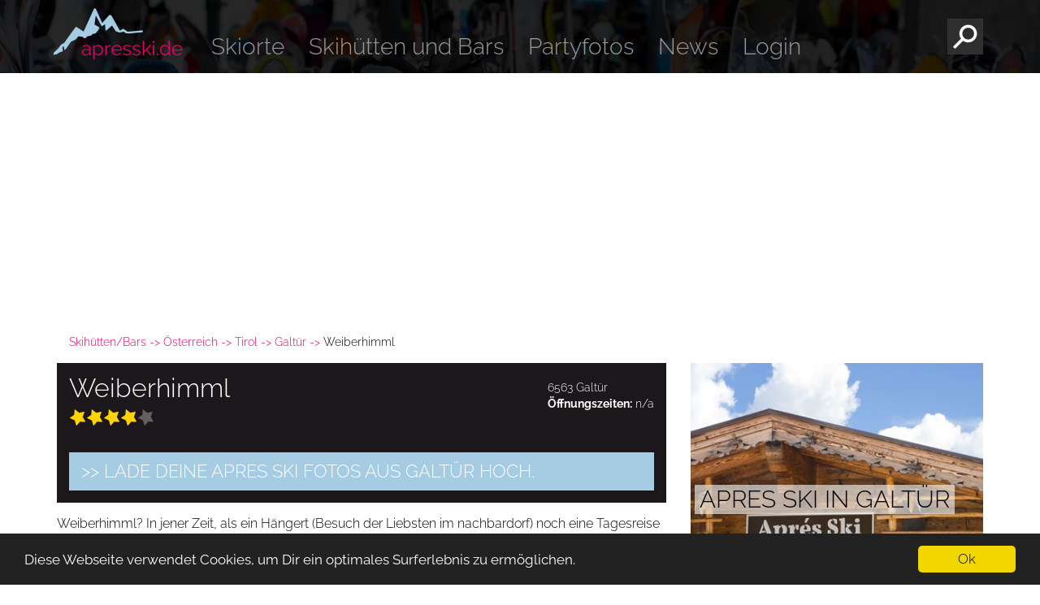

--- FILE ---
content_type: text/html; charset="UTF-8"
request_url: https://www.apresski.de/bars/Weiberhimml-Galtuer
body_size: 4576
content:
<!DOCTYPE html>
<html lang="de">
<head>
<meta charset="UTF-8" />
<meta http-equiv="X-UA-Compatible" content="IE=edge">
<meta name="viewport" content="width=device-width, initial-scale=1">
<title>Weiberhimml in Galtür bei Apresski.de - Dein Urlaub Deine Party</title>
<meta name="description" content="Weiberhimml in Galtür (Österreich) - Informationen zum Apres Ski mit Bewertungen und Fotos." />
<meta name="keywords" content="Weiberhimml,Galtür,Apres Ski,Party,Bar,Diskothek,Club,Österreich" />
<meta name="page-topic" content="Apres Ski">
<meta name="ROBOTS" content="index, follow" />
<meta id="csrf-token" name="csrf-token" content="NTFmOGVjZmI4ZjMwMjM4MDUxMGRkZmY3NGI5MTIxYWRiMWQ3YWU1ZA==" />

<link rel="alternate" type="application/rss+xml" title="RSS Feed für apresski.de" href="/news/feed" />
<style type="text/css">
@import url("/css/bootstrap.min.css");
@import url("/css/magnific-popup.css");
@import url("/css/owl.carousel.css");
@import url("/css/main.css");
</style>
<script async src="https://pagead2.googlesyndication.com/pagead/js/adsbygoogle.js?client=ca-pub-3345601904739905"  crossorigin="anonymous"></script>
  </head>
  
  <body>
     <!-- col-sm-1 col-md-1 col-lg-1 -->
	<section class="header small">
		<div class="blackBarHead">
			<div class="container fullWidth">
			
				<a href="/" id="logo"></a>

				<button type="button" class="navbar-toggle" data-toggle="collapse" data-target="#myNavbar">
					<span class="icon-bar"></span>
					<span class="icon-bar"></span>
					<span class="icon-bar"></span>
					<span class="icon-bar"></span>
				</button>
				  
				<div class="collapse navbar-collapse" id="myNavbar">
					<ul class="nav navbar-nav">
						<li class="dropdown">
							<a href="/skiorte/" class="dropdown-toggle" data-toggle="dropdown">Skiorte</a>
							<ul class="dropdown-menu">
								<li><a href="/skiorte/">Übersicht</a></li>
								<li><a href="/skiorte/land/Deutschland.htm">Deutschland</a></li>
								<li><a href="/skiorte/land/Oesterreich.htm">Österreich</a></li>
								<li><a href="/skiorte/land/Schweiz.htm">Schweiz</a></li>
								<li><a href="/skiorte/land/Italien.htm">Italien</a></li>
								<li><a href="/skiorte/land/Frankreich.htm">Frankreich</a></li>
								<li><a href="/skiorte/land/Norwegen.htm">Norwegen</a></li>
								<li><a href="/skiorte/land/Niederlande.htm">Niederlande</a></li>
							</ul>
						</li>
						<li class="dropdown">
							<a href="/bars/" class="dropdown-toggle" data-toggle="dropdown">Skihütten und Bars</a>
							<ul class="dropdown-menu">
								<li><a href="/bars/">Übersicht</a></li>
								<li><a href="/partys/">Partys</a></li>
								<li><a href="/apres-ski-hits/">Apres Ski Hits</a></li>
							</ul>						
						</li>
						<li><a href="/partybilder/">Partyfotos</a></li>
						<li><a href="/news/">News</a></li>
						<li><a href="/partypass/">Login</a></li>						<li class="hidden-sm hidden-md hidden-lg social">
							<a href="https://www.facebook.com/ApresSki.de/ " class="socialIcon facebook" target="_blank" title="Folge uns auf Facebook">Facebook</a>
							<a href="https://www.instagram.com/apresski.de/" class="socialIcon instagram" target="_blank" title="Folge uns auf Instagram">Instagram</a>
							<a href="https://twitter.com/ApresSki_de" class="socialIcon twitter" target="_blank" title="Folge uns auf Twitter">Twitter</a>	
						</li>
					</ul>	
				</div>						
				
				<button id="suche" data-toggle="collapse" data-target="#searchOpen" class="collapsed"></button>
				
				<div id="searchOpen" class="container collapse">
					<form id="sucheForm" action="/suche.php">
						<input type="text" name="suche" placeholder="Suche..." class="ajx_search" id="suchfeld2" autocomplete="off" data-ajx_before_callback="anim_form_button" data-ajx_always_callback="stop_form_button" data-ajx_fail_callback="stop_form_button">
						<button type="submit" class="btn btn-default"></button>	
					</form>
				</div>
				
			</div>
				
		</div>
		<div class="copy hidden-xs">&copy; lehvis / Fotolia</div>
	</section>
	<section class="content">
		<div class="container">
			<div class="row">					<div class="col-xs-12">
					<ul class="breadcrump">
						<li><a href="/bars/">Skihütten/Bars</a></li>
						<li><a href="/skiorte/land/Oesterreich.htm">Österreich</a></li>			
						<li><a href="/skiregionen/Tirol">Tirol</a></li>
						<li><a href="/skiorte/Galtuer">Galtür</a></li>
						<li>Weiberhimml</li>
					</ul>					
				</div>
				<div class="col-xs-12 col-md-8">
					<div class="detailContentHead">
						<div class="inner" itemscope itemtype="http://schema.org/BarOrPub">

							<div class="detailInfo hidden-xs">
								<span itemprop="address">6563 Galtür</span><br>
								<b>Öffnungszeiten:</b> n/a<br>
								<br>
															</div>
							
							<h1>Weiberhimml</h1>

							<div class="detailInfo hidden-sm hidden-md hidden-lg">
								<span itemprop="address">6563 Galtür</span><br>
								<b>Öffnungszeiten:</b> n/a<br>
								<br>
															</div>
							
							<div class="detailRating" itemprop="aggregateRating" itemscope itemtype="http://schema.org/AggregateRating">
								<meta itemprop="ratingValue" content="80.00"><meta itemprop="ratingCount" content="4"><a href="#bewertungen" class="rating " title="4 / 5"><span style="width:80.00%;">80.00/100</span></a>							</div>
							
							<div style="clear:both;"></div>
						</div>
												<div class="inner"><a class="btnBlue" href="/partypass/partybilder/galerie/neu/">>> Lade Deine Apres Ski Fotos aus Galtür hoch.</a></div>
						
					</div>
					
					<div class="detailContent">
						Weiberhimml? In jener Zeit, als ein Hängert (Besuch der Liebsten im nachbardorf) noch eine Tagesreise in Anspruch nahm, mussten die Mädchen im Stall und auf dem Feld ihr täglich Brot erarbeiten. In Galtür gab es aufgrund des rauhen Klimas wenig Feldfrüchte und die harte Arbeit auf dem Feld wurde von den Burschen verrichtet. Heiratete ein Mädchen nach Galtür war sie im Weiberhimml angekommen.<br />
<br />
Heute ist es viel einfacher in den Weiberhimml zu kommen. Der Weiberhimml ist einer der wichtigsten Apres Ski-Hütten in Galtür. Wem nach ein oder zwei schon etwas schummrig ist, dem wird von der beleuchteten Abfahrt der Weg ins Tal gezeigt.					</div>
					
										 
					
					<div style="margin-bottom:15px;" id="bewertungen">
						<h3 class="blackBar"><div><meta itemprop="ratingValue" content="80.00"><meta itemprop="ratingCount" content="4"><a href="#bewertungen" class="rating " title="4 / 5"><span style="width:80.00%;">80.00/100</span></a></div>Bewertungen für Weiberhimml</h3>
						<a id="toggleFormRating" class="btnBlue" style="margin-top:15px;">>>	 jetzt bewerten!</a>
						<div id="formRating" style="display:none;">
						
			<form method="post" action="/bars/bewertung.php" onsubmit="return varBewertung.check();" class="bewertungsForm">

			<input type="hidden" name="action" value="bewerten" class="hidden">
			<input type="hidden" name="bar_id" value="13" class="hidden">
					<div style="margin-bottom:10px;"><label>Deine Bewertung:</label> <input type="hidden" name="bewertung" id="bewertung" value="" /><a href="#" onclick="varBewertung.click(1); return false;" onmouseover="varBewertung.over(1);" onmouseout="varBewertung.out(1);"><img src="/img/ratingstar_off.png" id="checkBewertung1" width="21" height="21" /></a><a href="#" onclick="varBewertung.click(2); return false;" onmouseover="varBewertung.over(2);" onmouseout="varBewertung.out(2);"><img src="/img/ratingstar_off.png" id="checkBewertung2" width="21" height="21" /></a><a href="#" onclick="varBewertung.click(3); return false;" onmouseover="varBewertung.over(3);" onmouseout="varBewertung.out(3);"><img src="/img/ratingstar_off.png" id="checkBewertung3" width="21" height="21" /></a><a href="#" onclick="varBewertung.click(4); return false;" onmouseover="varBewertung.over(4);" onmouseout="varBewertung.out(4);"><img src="/img/ratingstar_off.png" id="checkBewertung4" width="21" height="21" /></a><a href="#" onclick="varBewertung.click(5); return false;" onmouseover="varBewertung.over(5);" onmouseout="varBewertung.out(5);"><img src="/img/ratingstar_off.png" id="checkBewertung5" width="21" height="21" /></a></div>
					<div style="margin-bottom:10px;"><label>Dein Name:</label><input style="    display: inline-block;   margin-left: 15px;    width: 147px;" type="text" name="user_name" value=""></div>
					<textarea name="kommentar" cols="20" rows="4" style="margin-bottom:10px;width: 95%;height:95px;padding:5px;" placeholder="Schreib hier deine Meinung (optional)"></textarea>
					<input value="Absenden" type="submit" class="sender reg bewerten">
			</form>						</div>	
						<div class="bewertungDetail"><div class="bewertungDetailRating"><b>Bewertung:</b><div style="text-align:left;"><a class="rating " title="5 / 5"><span style="width:100%;"></span></a></div></div><div style="position:relative;"><b>Reini und die Extremskifahrer am 1.3.2013</b> am 13.03.2013<br/>Servus, war eine geile Apre Ski Party mit unserrem neuen Apre Song &quot;Extremskifahrer samma&quot;. Herzlichen Dank dem begeistertem Publikum, dem Weiberhimmel Team  und DJ Thomas!<br />
Wir kommen wieder!!!<br />
</div><div style="clear:both;"></div></div><div class="bewertungDetail"><div class="bewertungDetailRating"><b>Bewertung:</b><div style="text-align:left;"><a class="rating " title="5 / 5"><span style="width:100%;"></span></a></div></div><div style="position:relative;"><b>wurnig manfred</b> am 11.03.2012<br/>echt alles supper da oben</div><div style="clear:both;"></div></div><div class="bewertungDetail"><div class="bewertungDetailRating"><b>Bewertung:</b><div style="text-align:left;"><a class="rating " title="1 / 5"><span style="width:20%;"></span></a></div></div><div style="position:relative;"><b>Hansj&ouml;rg Lupfer</b> am 12.12.2011<br/>Von mir leider etwas negatives<br />
Wir waren vom 9-11.11 bei der Pistengaudi und auch im Weiberhimmel. Wir haben am Sonntag eine Gulaschsuppe gegessen die uns Anschlie&szlig;end entgegengesetzt aber gleich wieder verlassen hat. Der Hamburger XXl hat uns am Samstag schon nicht so Gefallen und haben auf der R&uuml;ckfahrt von unseren Bussitznachbarn die bei uns auch im Hotel waren dann gleich die Best&auml;tigung erhalten sie hatten den besagten XXL Samstag mittag gegessen und 1 Std. sp&auml;ter war dann das Wochenende mit Brechen und Durchfall angesagt bzw zu ende.</div><div style="clear:both;"></div></div><button id="goToggleBewertung" class="btnBlue">Mehr bewertungen</button><div id="toggleBewertung" style="display:none;"><div class="bewertungDetail"><div class="bewertungDetailRating"><b>Bewertung:</b><div style="text-align:left;"><a class="rating " title="5 / 5"><span style="width:100%;"></span></a></div></div><div style="position:relative;"><b>lara scheurer</b> am 07.03.2009<br/>Haii alle zusammen WEIBERHIMML ist einfach weltklasse!!!! Der DJ sep ist hammer und die stimmung auch!!!!! Edina Bea und Kim hab euch mega lieb!!!!</div><div style="clear:both;"></div></div></div>					</div>
					
					
					<div style="margin-bottom:15px;">
						<script async src="//pagead2.googlesyndication.com/pagead/js/adsbygoogle.js"></script>
						<!-- AS16: Bars unten -->
						<ins class="adsbygoogle"
								 style="display:block"
								 data-ad-client="ca-pub-3345601904739905"
								 data-ad-slot="2418629341"
								 data-ad-format="auto"></ins>
						<script>
						(adsbygoogle = window.adsbygoogle || []).push({});
						</script>
					</div>
				</div>	
				<div class="col-xs-12 col-md-4">
						
					<div>	
                                            <!--
						<iframe src="https://www.facebook.com/plugins/share_button.php?href=http%3A%2F%2Fwww.apresski.de%2Fbars%2FWeiberhimml-Galtuer&layout=button&size=large&mobile_iframe=false&width=75&height=28&appId" width="75" height="28" style="border:none;overflow:hidden" scrolling="no" frameborder="0" allowTransparency="true"></iframe>

						<a href="https://twitter.com/share" class="twitter-share-button" data-size="large">Tweet</a>
						<script>!function(d,s,id){var js,fjs=d.getElementsByTagName(s)[0],p=/^http:/.test(d.location)?'http':'https';if(!d.getElementById(id)){js=d.createElement(s);js.id=id;js.src=p+'://platform.twitter.com/widgets.js';fjs.parentNode.insertBefore(js,fjs);}}(document, 'script', 'twitter-wjs');</script>

						<a href="WhatsApp://send?text=Bei%20www.apresski.de%20gefunden%20Weiberhimml%20in%20Galt%C3%BCr%3A%20https%3A%2F%2Fwww.apresski.de%2Fbars%2FWeiberhimml-Galtuer" class="whatsappLink hidden-lg">WhatsApp</a>
					    -->
					</div>
					
						<div class="teaserBox dark noMin">
							<div class="picContainer barsPic"><div class="copy">&copy; VRD / Fotolia</div></div>
							<h2>Apres Ski in Galtür</h2>
							<ul><li><div class="bewertung"><meta itemprop="ratingValue" content="100.00"><meta itemprop="ratingCount" content="6"><a href="#bewertungen" class="rating  small" title="5 / 5"><span style="width:100.00%;">100.00/100</span></a></div><a href="/bars/Pyramide-Galtuer">Pyramide</a></li><li><div class="bewertung"><meta itemprop="ratingValue" content="100.00"><meta itemprop="ratingCount" content="2"><a href="#bewertungen" class="rating  small" title="5 / 5"><span style="width:100.00%;">100.00/100</span></a></div><a href="/bars/Huber-Stadl-Galtuer">Huber Stadl</a></li><li><div class="bewertung"><meta itemprop="ratingValue" content="100.00"><meta itemprop="ratingCount" content="2"><a href="#bewertungen" class="rating  small" title="5 / 5"><span style="width:100.00%;">100.00/100</span></a></div><a href="/bars/Addis-Abeba-Galtuer">Addis Abeba</a></li><li><div class="bewertung"><meta itemprop="ratingValue" content="80.00"><meta itemprop="ratingCount" content="4"><a href="#bewertungen" class="rating  small" title="4 / 5"><span style="width:80.00%;">80.00/100</span></a></div><a href="/bars/Weiberhimml-Galtuer">Weiberhimml</a></li></ul>						</div>	
					
						<div><a class="btnBlue" href="/partypass/bar_hinzufuegen.php">Bar fehlt? Hier eintragen!</a></div>
						<div style="margin-top:15px;">
						<script async src="//pagead2.googlesyndication.com/pagead/js/adsbygoogle.js"></script>
						<!-- AS16: Bars Sidebar -->
						<ins class="adsbygoogle"
								 style="display:block"
								 data-ad-client="ca-pub-3345601904739905"
								 data-ad-slot="2279028549"
								 data-ad-format="auto"></ins>
						<script>
						(adsbygoogle = window.adsbygoogle || []).push({});
						</script>
						</div>
												
						<!--<div id="map" style="height:250px;margin-top:15px;"></div>-->
						<div id="address" style="display:none">,6563 Galtür,Österreich</div>
						
						<!--<iframe src="//www.facebook.com/plugins/like.php?href=http%3A%2F%2Fwww.apresski.de%2Fbars%2FWeiberhimml-Galtuer&amp;layout=standard&amp;show_faces=false&amp;width=300&amp;action=like&amp;font=verdana&amp;colorscheme=light&amp;height=60" scrolling="no" frameborder="0" style="border:none; overflow:hidden; width:300px; height:60px;margin-top:25px;" allowTransparency="true"></iframe>-->
				</div>
			</div><!-- end .row -->
			</div><!-- end .container -->
			</section>

			<section class="footer">
				<div class="container fullWidth">
					<a href="/registrieren.php" class="btnPink">> Registrieren</a>
					<a href="/impressum.php" class="btnPink">> Impressum</a>
					<a href="/datenschutz.php" class="btnPink">> Datenschutz</a>
				</div>
			</section>
			<!--
	<div id="socialSticky" class="hidden-xs">
		<a href="https://www.facebook.com/ApresSki.de/ " class="socialIcon facebook" target="_blank" title="Folge uns auf Facebook">Facebook</a>
		<a href="https://www.instagram.com/apresski.de/" class="socialIcon instagram" target="_blank" title="Folge uns auf Instagram">Instagram</a>
		<a href="https://twitter.com/ApresSki_de" class="socialIcon twitter" target="_blank" title="Folge uns auf Twitter">Twitter</a>
	</div>	-->

			<!-- Begin Cookie Consent plugin by Silktide - http://silktide.com/cookieconsent -->
			<script type="text/javascript" src="/js/cookieconsent.min.js"></script>

			<script type="text/javascript">
				window.cookieconsent_options = {
					"message": "Diese Webseite verwendet Cookies, um Dir ein optimales Surferlebnis zu ermöglichen.",
					"dismiss": "Ok",
					"learnMore": "Datenschutz",
					"link": null,
					"theme": "dark-bottom"
				};
			</script>

			<!-- End Cookie Consent plugin -->


			<script src="/js/jquery.min.js"></script>
			<script src="/js/bootstrap.min.js"></script>
			<script src="/js/phery.min.js"></script>
			<script src="/js/ajax.buffer.js"></script>

												<script src="/js/jquery.magnific-popup.min.js"></script>
									<script src="/js/owl.carousel.min.js"></script>
									<script src="/js/scripts.js"></script>
									<script src="/js/init.js"></script>
									<script src="//maps.googleapis.com/maps/api/js?key=AIzaSyCx1seW8aAw-xdIm4QEHUbEuyIGZlHNIbc&signed_in=true&callback=initMap"></script>
									<script src="/js/all.js"></script>
										<script type="text/javascript">
var varBewertung = new Bewertung(5, "checkBewertung", "bewertung", "");
</script>

			</body>

			</html>

--- FILE ---
content_type: text/html; charset=utf-8
request_url: https://www.google.com/recaptcha/api2/aframe
body_size: 268
content:
<!DOCTYPE HTML><html><head><meta http-equiv="content-type" content="text/html; charset=UTF-8"></head><body><script nonce="g3cKoZLWIctqI-Vj5ICF2g">/** Anti-fraud and anti-abuse applications only. See google.com/recaptcha */ try{var clients={'sodar':'https://pagead2.googlesyndication.com/pagead/sodar?'};window.addEventListener("message",function(a){try{if(a.source===window.parent){var b=JSON.parse(a.data);var c=clients[b['id']];if(c){var d=document.createElement('img');d.src=c+b['params']+'&rc='+(localStorage.getItem("rc::a")?sessionStorage.getItem("rc::b"):"");window.document.body.appendChild(d);sessionStorage.setItem("rc::e",parseInt(sessionStorage.getItem("rc::e")||0)+1);localStorage.setItem("rc::h",'1768838929655');}}}catch(b){}});window.parent.postMessage("_grecaptcha_ready", "*");}catch(b){}</script></body></html>

--- FILE ---
content_type: application/javascript
request_url: https://www.apresski.de/js/bootstrap.min.js
body_size: 2574
content:
/*!
 * Bootstrap v3.3.5 (http://getbootstrap.com)
 * Copyright 2011-2015 Twitter, Inc.
 * Licensed under MIT (https://github.com/twbs/bootstrap/blob/master/LICENSE)
 */

/*!
 * Generated using the Bootstrap Customizer (http://getbootstrap.com/customize/?id=305f1d19aae2e312f981)
 * Config saved to config.json and https://gist.github.com/305f1d19aae2e312f981
 */
if("undefined"==typeof jQuery)throw new Error("Bootstrap's JavaScript requires jQuery");+function(t){"use strict";var e=t.fn.jquery.split(" ")[0].split(".");if(e[0]<2&&e[1]<9||1==e[0]&&9==e[1]&&e[2]<1||e[0]>2)throw new Error("Bootstrap's JavaScript requires jQuery version 1.9.1 or higher, but lower than version 3")}(jQuery),+function(t){"use strict";function e(e){var n=e.attr("data-target");n||(n=e.attr("href"),n=n&&/#[A-Za-z]/.test(n)&&n.replace(/.*(?=#[^\s]*$)/,""));var a=n&&t(n);return a&&a.length?a:e.parent()}function n(n){n&&3===n.which||(t(i).remove(),t(r).each(function(){var a=t(this),i=e(a),r={relatedTarget:this};i.hasClass("open")&&(n&&"click"==n.type&&/input|textarea/i.test(n.target.tagName)&&t.contains(i[0],n.target)||(i.trigger(n=t.Event("hide.bs.dropdown",r)),n.isDefaultPrevented()||(a.attr("aria-expanded","false"),i.removeClass("open").trigger(t.Event("hidden.bs.dropdown",r)))))}))}function a(e){return this.each(function(){var n=t(this),a=n.data("bs.dropdown");a||n.data("bs.dropdown",a=new s(this)),"string"==typeof e&&a[e].call(n)})}var i=".dropdown-backdrop",r='[data-toggle="dropdown"]',s=function(e){t(e).on("click.bs.dropdown",this.toggle)};s.VERSION="3.3.6",s.prototype.toggle=function(a){var i=t(this);if(!i.is(".disabled, :disabled")){var r=e(i),s=r.hasClass("open");if(n(),!s){"ontouchstart"in document.documentElement&&!r.closest(".navbar-nav").length&&t(document.createElement("div")).addClass("dropdown-backdrop").insertAfter(t(this)).on("click",n);var o={relatedTarget:this};if(r.trigger(a=t.Event("show.bs.dropdown",o)),a.isDefaultPrevented())return;i.trigger("focus").attr("aria-expanded","true"),r.toggleClass("open").trigger(t.Event("shown.bs.dropdown",o))}return!1}},s.prototype.keydown=function(n){if(/(38|40|27|32)/.test(n.which)&&!/input|textarea/i.test(n.target.tagName)){var a=t(this);if(n.preventDefault(),n.stopPropagation(),!a.is(".disabled, :disabled")){var i=e(a),s=i.hasClass("open");if(!s&&27!=n.which||s&&27==n.which)return 27==n.which&&i.find(r).trigger("focus"),a.trigger("click");var o=" li:not(.disabled):visible a",d=i.find(".dropdown-menu"+o);if(d.length){var l=d.index(n.target);38==n.which&&l>0&&l--,40==n.which&&l<d.length-1&&l++,~l||(l=0),d.eq(l).trigger("focus")}}}};var o=t.fn.dropdown;t.fn.dropdown=a,t.fn.dropdown.Constructor=s,t.fn.dropdown.noConflict=function(){return t.fn.dropdown=o,this},t(document).on("click.bs.dropdown.data-api",n).on("click.bs.dropdown.data-api",".dropdown form",function(t){t.stopPropagation()}).on("click.bs.dropdown.data-api",r,s.prototype.toggle).on("keydown.bs.dropdown.data-api",r,s.prototype.keydown).on("keydown.bs.dropdown.data-api",".dropdown-menu",s.prototype.keydown)}(jQuery),+function(t){"use strict";function e(e){return this.each(function(){var a=t(this),i=a.data("bs.tab");i||a.data("bs.tab",i=new n(this)),"string"==typeof e&&i[e]()})}var n=function(e){this.element=t(e)};n.VERSION="3.3.6",n.TRANSITION_DURATION=150,n.prototype.show=function(){var e=this.element,n=e.closest("ul:not(.dropdown-menu)"),a=e.data("target");if(a||(a=e.attr("href"),a=a&&a.replace(/.*(?=#[^\s]*$)/,"")),!e.parent("li").hasClass("active")){var i=n.find(".active:last a"),r=t.Event("hide.bs.tab",{relatedTarget:e[0]}),s=t.Event("show.bs.tab",{relatedTarget:i[0]});if(i.trigger(r),e.trigger(s),!s.isDefaultPrevented()&&!r.isDefaultPrevented()){var o=t(a);this.activate(e.closest("li"),n),this.activate(o,o.parent(),function(){i.trigger({type:"hidden.bs.tab",relatedTarget:e[0]}),e.trigger({type:"shown.bs.tab",relatedTarget:i[0]})})}}},n.prototype.activate=function(e,a,i){function r(){s.removeClass("active").find("> .dropdown-menu > .active").removeClass("active").end().find('[data-toggle="tab"]').attr("aria-expanded",!1),e.addClass("active").find('[data-toggle="tab"]').attr("aria-expanded",!0),o?(e[0].offsetWidth,e.addClass("in")):e.removeClass("fade"),e.parent(".dropdown-menu").length&&e.closest("li.dropdown").addClass("active").end().find('[data-toggle="tab"]').attr("aria-expanded",!0),i&&i()}var s=a.find("> .active"),o=i&&t.support.transition&&(s.length&&s.hasClass("fade")||!!a.find("> .fade").length);s.length&&o?s.one("bsTransitionEnd",r).emulateTransitionEnd(n.TRANSITION_DURATION):r(),s.removeClass("in")};var a=t.fn.tab;t.fn.tab=e,t.fn.tab.Constructor=n,t.fn.tab.noConflict=function(){return t.fn.tab=a,this};var i=function(n){n.preventDefault(),e.call(t(this),"show")};t(document).on("click.bs.tab.data-api",'[data-toggle="tab"]',i).on("click.bs.tab.data-api",'[data-toggle="pill"]',i)}(jQuery),+function(t){"use strict";function e(e){var n,a=e.attr("data-target")||(n=e.attr("href"))&&n.replace(/.*(?=#[^\s]+$)/,"");return t(a)}function n(e){return this.each(function(){var n=t(this),i=n.data("bs.collapse"),r=t.extend({},a.DEFAULTS,n.data(),"object"==typeof e&&e);!i&&r.toggle&&/show|hide/.test(e)&&(r.toggle=!1),i||n.data("bs.collapse",i=new a(this,r)),"string"==typeof e&&i[e]()})}var a=function(e,n){this.$element=t(e),this.options=t.extend({},a.DEFAULTS,n),this.$trigger=t('[data-toggle="collapse"][href="#'+e.id+'"],[data-toggle="collapse"][data-target="#'+e.id+'"]'),this.transitioning=null,this.options.parent?this.$parent=this.getParent():this.addAriaAndCollapsedClass(this.$element,this.$trigger),this.options.toggle&&this.toggle()};a.VERSION="3.3.6",a.TRANSITION_DURATION=350,a.DEFAULTS={toggle:!0},a.prototype.dimension=function(){var t=this.$element.hasClass("width");return t?"width":"height"},a.prototype.show=function(){if(!this.transitioning&&!this.$element.hasClass("in")){var e,i=this.$parent&&this.$parent.children(".panel").children(".in, .collapsing");if(!(i&&i.length&&(e=i.data("bs.collapse"),e&&e.transitioning))){var r=t.Event("show.bs.collapse");if(this.$element.trigger(r),!r.isDefaultPrevented()){i&&i.length&&(n.call(i,"hide"),e||i.data("bs.collapse",null));var s=this.dimension();this.$element.removeClass("collapse").addClass("collapsing")[s](0).attr("aria-expanded",!0),this.$trigger.removeClass("collapsed").attr("aria-expanded",!0),this.transitioning=1;var o=function(){this.$element.removeClass("collapsing").addClass("collapse in")[s](""),this.transitioning=0,this.$element.trigger("shown.bs.collapse")};if(!t.support.transition)return o.call(this);var d=t.camelCase(["scroll",s].join("-"));this.$element.one("bsTransitionEnd",t.proxy(o,this)).emulateTransitionEnd(a.TRANSITION_DURATION)[s](this.$element[0][d])}}}},a.prototype.hide=function(){if(!this.transitioning&&this.$element.hasClass("in")){var e=t.Event("hide.bs.collapse");if(this.$element.trigger(e),!e.isDefaultPrevented()){var n=this.dimension();this.$element[n](this.$element[n]())[0].offsetHeight,this.$element.addClass("collapsing").removeClass("collapse in").attr("aria-expanded",!1),this.$trigger.addClass("collapsed").attr("aria-expanded",!1),this.transitioning=1;var i=function(){this.transitioning=0,this.$element.removeClass("collapsing").addClass("collapse").trigger("hidden.bs.collapse")};return t.support.transition?void this.$element[n](0).one("bsTransitionEnd",t.proxy(i,this)).emulateTransitionEnd(a.TRANSITION_DURATION):i.call(this)}}},a.prototype.toggle=function(){this[this.$element.hasClass("in")?"hide":"show"]()},a.prototype.getParent=function(){return t(this.options.parent).find('[data-toggle="collapse"][data-parent="'+this.options.parent+'"]').each(t.proxy(function(n,a){var i=t(a);this.addAriaAndCollapsedClass(e(i),i)},this)).end()},a.prototype.addAriaAndCollapsedClass=function(t,e){var n=t.hasClass("in");t.attr("aria-expanded",n),e.toggleClass("collapsed",!n).attr("aria-expanded",n)};var i=t.fn.collapse;t.fn.collapse=n,t.fn.collapse.Constructor=a,t.fn.collapse.noConflict=function(){return t.fn.collapse=i,this},t(document).on("click.bs.collapse.data-api",'[data-toggle="collapse"]',function(a){var i=t(this);i.attr("data-target")||a.preventDefault();var r=e(i),s=r.data("bs.collapse"),o=s?"toggle":i.data();n.call(r,o)})}(jQuery),+function(t){"use strict";function e(){var t=document.createElement("bootstrap"),e={WebkitTransition:"webkitTransitionEnd",MozTransition:"transitionend",OTransition:"oTransitionEnd otransitionend",transition:"transitionend"};for(var n in e)if(void 0!==t.style[n])return{end:e[n]};return!1}t.fn.emulateTransitionEnd=function(e){var n=!1,a=this;t(this).one("bsTransitionEnd",function(){n=!0});var i=function(){n||t(a).trigger(t.support.transition.end)};return setTimeout(i,e),this},t(function(){t.support.transition=e(),t.support.transition&&(t.event.special.bsTransitionEnd={bindType:t.support.transition.end,delegateType:t.support.transition.end,handle:function(e){return t(e.target).is(this)?e.handleObj.handler.apply(this,arguments):void 0}})})}(jQuery);

--- FILE ---
content_type: application/javascript
request_url: https://www.apresski.de/js/ajax.buffer.js
body_size: 418
content:
	addslashes = function(str) {
		return (str+'').replace(/[\\"]/g, '\\$&').replace(/\u0000/g, '\\0');
	}
	


	phery.on({
		before: function(evt, xhr){
			if($(evt.target).data('ajx_before_callback')){
				window[$(evt.target).data('ajx_before_callback')](evt);
			}
			OnKeyRequestBuffer.request = xhr
		},
		always: function(evt){
			if($(evt.target).data('ajx_always_callback')){
				window[$(evt.target).data('ajx_always_callback')](evt);
			}
			OnKeyRequestBuffer.request = false;
		},
		fail: function(evt){
			if($(evt.target).data('ajx_fail_callback')){
				window[$(evt.target).data('ajx_fail_callback')](evt);
			}
			OnKeyRequestBuffer.request = false;
		}
	});


	var OnKeyRequestBuffer = {
		bufferText: false,
		bufferTime: 200,
		strId : null,
		function2call : false,
		functionparam2 : null,
		functionparam3 : null,
		functionparam4 : null,
		request : false,

		modified : function(strId, function2call, functionparam2, functionparam3, functionparam4){
			this.strId = strId;
			this.function2call = function2call;
			this.functionparam2 = functionparam2;
			this.functionparam3 = functionparam3;
			this.functionparam4 = functionparam4;
			setTimeout('OnKeyRequestBuffer.compareBuffer("'+strId+'","'+addslashes($('#'+strId).val())+'");', this.bufferTime);
		},

		compareBuffer : function(strId, strText){
			if (strText == $('#'+strId).val() && strText != this.bufferText){
				this.bufferText = strText;
				OnKeyRequestBuffer.makeRequest(strId);
			}
		},

		makeRequest : function(strId){
			if(this.function2call){
				if(this.last_function2call && this.last_function2call == this.function2call){
					if(OnKeyRequestBuffer.request){
						OnKeyRequestBuffer.request.abort();
					}
				}

				this.last_function2call = this.function2call;
				OnKeyRequestBuffer.request = phery.remote(this.function2call, [$('#'+strId).val(), this.functionparam2, this.functionparam3, this.functionparam4]);
			}
		}
	}


--- FILE ---
content_type: application/javascript
request_url: https://www.apresski.de/js/scripts.js
body_size: 519
content:
function popit(url,w,h,s) {
	var l = (screen.width-w)/2 - 4; var t = (screen.height-h)/2 + 6; if(s=="") var s = "no";
	var pic = window.open(url,pic,"width="+w+",height="+h+",top="+t+",left="+l+",scrollbars="+s+",menubar=no,location=no,directories=no,resizable=no,status=no"); 
	pic.focus();
}

function Bewertung(stufen, id, textfield, bewertung)
{
	this.bewertung = bewertung;
	this.stufen = stufen;
	this.id = id;
	this.textfield = textfield;
	this.img0 = '/img/ratingstar_off.png';
	this.img1 = '/img/ratingstar_on.png';

	this.click = function(n)
	{
		this.bewertung = n;
		document.getElementById(this.textfield).value = n;
		document.getElementById(this.textfield).focus();
	}

	this.over = function(n) {
		for(var i=1; i<=this.stufen; i++) { this.setImage(i, (i<=n ? this.img1 : this.img0)); }
	}

	this.out = function(n) {
		for(var i=1; i<=this.stufen; i++) { this.setImage(i, (i<=this.bewertung ? this.img1 : this.img0)); }
	}

	this.setImage = function(i, uri) { document.getElementById(this.id+i).src = uri; }

	this.check = function()
	{
		if(!(this.bewertung >= 1 && this.bewertung <= this.stufen))
		{
			alert("Bitte gib eine Bewertung (1 bis 5 Sterne) ab.");
			//alert(this.next);
			return false;
		}
		//alert(this.textfield);
		//if(!(this.textfield >= 1 && this.bewertung <= this.stufen))
		//{
		//	alert("Bitte gib eine Bewertung (1 bis 5 Sterne) ab.");
		//	return false;
		//}		
		return true;
	}
}

function hover(io){
   if(!io.src)io=document.images[io];if(io.src){if(!io.over){
   io.over=io.src.replace(/\.(gif|jpe?g|png)$/i,hover.suffix+".$1");
   io.out=io.src;}io.src=io.over!=io.src?io.over:io.out;}}

hover.suffix = "_on";
